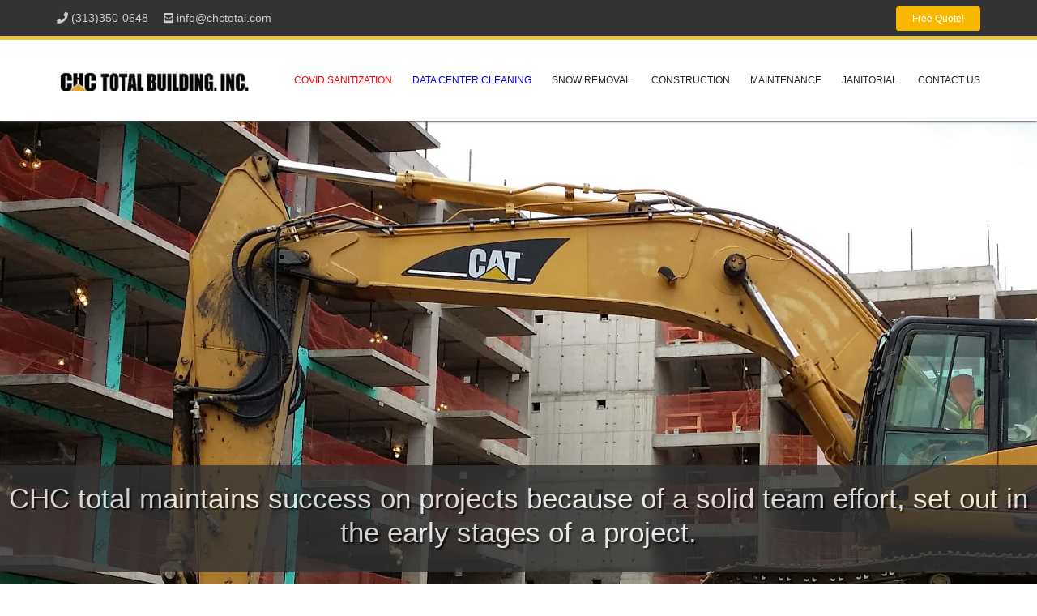

--- FILE ---
content_type: text/html; charset=UTF-8
request_url: https://chctotal.com/commercial-construction/rochester-hills
body_size: 4766
content:
<!doctype html>
<html lang="en">
    <head>
        <!-- Required meta tags -->
        <meta charset="utf-8">
        <meta name="viewport" content="width=device-width, initial-scale=1, shrink-to-fit=no">
        <link rel="icon" href="img/favicon.png" type="image/png">
        <meta name="description" content="Design Build, General Contracting, and Construction Management services for commercial construction projects in Rochester Hills Michigan">
        <meta name="author" content="Drew Reed">
        <link rel="schema.DC" href="https://purl.org/dc/elements/1.1/" />
        <link rel="schema.DCTERMS" href="https://purl.org/dc/terms/" />
        <meta name="DC.Identifier" schema="DCterms:URI" content="http://tutorialsonline.info/Common/DublinCore.html"/>
        <meta name="DC.Format" schema="DCterms:IMT" content="text/html"/> <meta name="DC.Title" xml:lang="EN" content="Commercial Construction in Rochester Hills Michigan"/>
        <meta name="DC.Creator" content="Drew Reed"/>
        <meta name="DC.Subject" xml:lang="EN" content="Commercial Construction in Rochester Hills Michigan"/>
        <meta name="DC.Publisher" content="Drew Reed"/>
        <meta name="DC.Publisher.Address" content="info@chctotal.com"/>
        <meta name="DC.Contributor" content="Drew Reed"/>
        <meta name="DC.Type" content="text/html"/>
        <meta name="DC.Description" xml:lang="EN" content="Design Build, General Contracting, and Construction Management services for commercial construction projects in Rochester Hills Michigan"/>
        <meta name="DC.Identifier" content="http://tutorialsonline.info/Common/DublinCore.html"/>
        <meta name="DC.Relation" content="chctotal.com" scheme="IsPartOf"/>
        <meta name="DC.Coverage" content="Information Technology Services"/>
        <meta name="DC.Rights" content="Copyright 2026 Drew Reed, Ltd.  All rights reserved."/>
        <meta name="DC.Date.X-MetadataLastModified" scheme="ISO8601" content="2026-01-31"/>
        <meta name="DC.Language" scheme="dcterms:RFC1766" content="EN"/>
        <meta name="description" content="Design Build, General Contracting, and Construction Management services for commercial construction projects in Rochester Hills Michigan"/>
        <meta name="robots" content="index,follow"/>
        <meta name="revisit-after" content="14 days"/>
        <meta name="googlebot" content="index,follow"/>
        <meta name="language" content="English"/>
        <meta name="reply-to" content="info@chctotal.com"/>
        <meta name="web_author" content="Drew Reed"/>
        <meta name="copyright" content="Drew Reed"/>
        <meta itemprop="name" content="Commercial Construction in Rochester Hills Michigan"/>
        <meta itemprop="description" content="Design Build, General Contracting, and Construction Management services for commercial construction projects in Rochester Hills Michigan"/>
        <meta property="og:title" content="Commercial Construction in Rochester Hills Michigan"/>
        <meta property="og:type" content="website"/>
        <meta property="og:url" content="https://chctotal.com"/>
        <meta property="og:image" content="https://chctotal.com"/>
        <meta property="og:description" content="Design Build, General Contracting, and Construction Management services for commercial construction projects in Rochester Hills Michigan"/>
        <meta property="og:site_name" content="Drew Reed"/>
        <link rel="icon" href="https://chctotal.com/img/favicon.png" type="image/x-icon"/>
        <link rel="shortcut icon" href="https://chctotal.com/img/favicon.png" type="image/x-icon"/>
        <link rel="canonical" href="https://chctotal.com/commercial-construction/rochester-hills" itemprop="url">
        <meta name="author" content="Drew Reed">
        <title>Commercial Construction in Rochester Hills Michigan</title>
        <!-- Bootstrap CSS -->
        <link rel="stylesheet" href="/css/min/bootstrap.css">
        <link rel="stylesheet" href="/vendors/linericon/min/style.css">
        <link rel="stylesheet" href="/vendors/owl-carousel/owl.carousel.min.css">
        <link rel="stylesheet" href="/vendors/lightbox/min/simpleLightbox.css">
        <link rel="stylesheet" href="/vendors/nice-select/css/min/nice-select.css">
        <link rel="stylesheet" href="/vendors/animate-css/min/animate.css">
        <!-- main css -->
        <link rel="stylesheet" href="/css/min/style.css">
        <link rel="stylesheet" href="/css/min/responsive.css">
    </head>
    <body>

        <!--================Header Menu Area =================-->
        <header class="header_area">
           	<div class="top_menu row m0">
           		<div class="container">
					<div class="float-left">
						<ul class="list header_social">
							<li><a href="tel:3133500648"><i class="fas fa-phone"></i>‭ (313)350-0648</a></li>
							<li><a href="/cdn-cgi/l/email-protection#6e030f07021a0154070008012e0d060d1a011a0f02400d0103"><i class="fas fa-envelope-square"></i> <span class="__cf_email__" data-cfemail="d9b0b7bfb699bab1baadb6adb8b5f7bab6b4">[email&#160;protected]</span></a></li>
						</ul>
					</div>
					<div class="float-right">
						<a class="dn_btn" href="/contact-us">Free Quote!</a>
					</div>
           		</div>
           	</div>
            <div class="main_menu">
            	<nav class="navbar navbar-expand-lg navbar-light">
					<div class="container">
						<!-- Brand and toggle get grouped for better mobile display -->
						<a class="navbar-brand logo_h" href="/"><img src="/uploads/2016/08/cropped-720bf5504c8566ef4e8785f06748c360.jpeg" alt=""></a>
						<button class="navbar-toggler" type="button" data-toggle="collapse" data-target="#navbarSupportedContent" aria-controls="navbarSupportedContent" aria-expanded="false" aria-label="Toggle navigation">
							<span class="icon-bar"></span>
							<span class="icon-bar"></span>
							<span class="icon-bar"></span>
						</button>
						<!-- Collect the nav links, forms, and other content for toggling -->
						<div class="collapse navbar-collapse offset" id="navbarSupportedContent">
							<ul class="nav navbar-nav menu_nav ml-auto">
                                <li class="nav-item"><a class="nav-link" style="color:red;" href="/coronavirus-covid-19-sanitization-sterilization">COVID Sanitization</a></li>
                                <li class="nav-item"><a class="nav-link" style="color:blue;" href="/data-center-cleaning">Data Center Cleaning</a></li>
                                <li class="nav-item"><a class="nav-link" href="/snow-removal-canton-mi-snow-removal-plymouth-mi">Snow Removal</a>
								<li class="nav-item"><a class="nav-link" href="/interior-exterior-commercial-construction">Construction</a></li>
								<li class="nav-item"><a class="nav-link" href="/total-building-maintenance">Maintenance</a>
								<!--<li class="nav-item"><a class="nav-link" href="/demolition">Demolition</a>
								<li class="nav-item"><a class="nav-link" href="/excavating">Excavation</a>-->
								<li class="nav-item"><a class="nav-link" href="/janitorial-cleaning">Janitorial</a>
								<li class="nav-item"><a class="nav-link" href="/contact-us">Contact Us</a></li>
							</ul>
						</div>
					</div>
            	</nav>
            </div>
        </header>
        <style type="text/css">
            .header_area .navbar .nav .nav-item {
                margin-right: 25px;
            }            
        </style>
        <!--================Header Menu Area =================-->
<!--================Home Banner Area =================-->
<section>
    <div id="jumboCarousel" class="carousel" data-ride="carousel">
	  <div class="carousel-inner">
	    <div class="carousel-item active">
		    <div class="carousel-caption">
			    <h2>CHC total maintains success on projects because of a solid team effort, set out in the early stages of a project.</h2>
			  </div>
	      	<img class="d-block w-100" src="/uploads/2017/12/IMG_20141102_124254.jpg" alt="Commercial Construction Equpment from CHC Total">
	    </div>
	</div>
</section>
<!--================End Home Banner Area =================-->
<!--================Services Area =================-->
<section class="services_area p_120">
	<div class="container">
		<section class="services_area">
	<div class="container">
		<div class="row">
			<div class="col-lg-12">
				<h1>Commercial Construction in Rochester Hills Michigan | Commercial Construction Companies in Rochester Hills Michigan</h1>
				<hr/>
			</div>
		</div>
		<div class="row">
			<div class="col-lg-12">
				<p>When you work with a construction company as established and versatile as CHC total you get a better experience, and a better product in . We began as a design-build company, the same as others in our industry. We just did it better; offering a more complete building solution with better communication, and projects that are complete, on-time and on-budget in Rochester Hills Michigan.</p>
				<p>We don’t just rely on one person to deliver an amazing experience. You’ll get a team of experienced Designers and Project Managers. Your needs will get immediate attention and your questions will get answered. Our proven team approach allows us to control costs, have a little fun along the way, and ultimately save you time and money.</p>
				<p>From the beginning, our Design and Project Development staff will work with you to understand your needs and requirements. We’ll ask a lot of questions and offer a variety of ideas and solutions. We’ll be there to help you through all the steps (many you didn’t know existed) and, in the end, provide you with a facility that will serve your needs for years to come.</p>
				<div id="accordion">
					  <div class="card">
					    <div class="card-header" id="headingOne">
					      <h5 class="mb-0">
					        <button class="btn btn-link" data-toggle="collapse" data-target="#collapseOne" aria-expanded="true" aria-controls="collapseOne">
					          1. Planning
					        </button>
					      </h5>
					    </div>
					    <div id="collapseOne" class="collapse show" aria-labelledby="headingOne" data-parent="#accordion">
					      <div class="card-body">
					        <ul>
					        		<li>Establish program/project requirements</li>
									<li>Provide research and budget estimates</li>
									<li>Provide on site analysis and coordinate environmental studies</li>
					        </ul>
					      </div>
					    </div>
					  </div>
					  <div class="card">
					    <div class="card-header" id="headingTwo">
					      <h5 class="mb-0">
					        <button class="btn btn-link collapsed" data-toggle="collapse" data-target="#collapseTwo" aria-expanded="false" aria-controls="collapseTwo">
					          2. Design
					        </button>
					      </h5>
					    </div>
					    <div id="collapseTwo" class="collapse" aria-labelledby="headingTwo" data-parent="#accordion">
					      <div class="card-body">
					        <ul>
					        		<li>Monitor schedule and budgets during design</li>
					        		<li>Provide engineering and life cycle cost analysis</li>
					        		<li>Develop continuous cost estimates</li>
					        		<li>Analyze labor requirements</li>
					        		<li>Review permit requirements and regulatory review</li>
					        		<li>Order long lead-time materials and equipment</li>
					        </ul>
					      </div>
					    </div>
					  </div>
					  <div class="card">
					    <div class="card-header" id="headingFour">
					      <h5 class="mb-0">
					        <button class="btn btn-link collapsed" data-toggle="collapse" data-target="#collapseFour" aria-expanded="false" aria-controls="collapseFour">
					          4. Construction
					        </button>
					      </h5>
					    </div>
					    <div id="collapseFour" class="collapse" aria-labelledby="headingFour" data-parent="#accordion">
					      <div class="card-body">
								<li>Conduct pre-construction meetings</li>
								<li>Establish and maintain quality control</li>
								<li>Coordinate construction activities</li>
								<li>Plan and maintain construction schedules</li>
								<li>Inspect for compliance with contract documents</li>
								<li>Provide regular progress reports</li>
								<li>Maintain document control and project records, journals</li>
					      </div>
					    </div>
					  </div>
					  <div class="card">
					    <div class="card-header" id="headingFive">
					      <h5 class="mb-0">
					        <button class="btn btn-link collapsed" data-toggle="collapse" data-target="#collapseFive" aria-expanded="false" aria-controls="collapseFive">
					          5. Post Construction
					        </button>
					      </h5>
					    </div>
					    <div id="collapseFive" class="collapse" aria-labelledby="headingFive" data-parent="#accordion">
					      <div class="card-body">
								<li>Prepare and expedite punch list</li>
								<li>Assemble record drawings, operation and maintenance Manuals, and warranties</li>
								<li>Prepare documentation for project closeout</li>
								<li>Supervise testing and start-up</li>
								<li>Provide final project report</li>
								<li>Administer and expedite warranty work</li>
					      </div>
					    </div>
					  </div>
					</div>
			</div>
		</div>
	</div>
</section>
	</div>
</section>
        <!--================ start footer Area  =================-->
               <footer class="footer-area p_120">
            <div class="container">
                <div class="row">
                    <div class="col-lg-4">
                        <h6 class="footer_title">About CHC Total INC</h6>
                        <p>C.H.C. Total is a multi-faceted company formed in 1959. For over 66 years, C.H.C. Total, has maintained a reputation of safety and reliability to all our loyal customers in the Metro Detroit area.</p>
                    </div>
                    <div class="col-lg-4">
                        <h6 class="footer_title">Contact Us</h6>
                        Phone: ‭<a href="tel:3133500648">(313) 350-0648</a><br/>
                        Email: <a href="/cdn-cgi/l/email-protection#355c5b535a75565d56415a4154591b565a58"><span class="__cf_email__" data-cfemail="4b22252d240b2823283f243f2a2765282426">[email&#160;protected]</span></a><br/><br/>
                    </div>
                    <div class="col-lg-4">
                        <h6 class="footer_title">Our Statement</h6>
                        <p>C.H.C. Total believes our honest reputation and professional approach, to their business, is what our customers have enjoyed during our long term relationships. We are there, when they need us and ready to help, on a moment's notice.</p>
                    </div>
                </div>
                <div class="row footer-bottom d-flex justify-content-between align-items-center">
                    <p class="col-lg-8 col-md-8 footer-text m-0">
Copyright &copy;<script data-cfasync="false" src="/cdn-cgi/scripts/5c5dd728/cloudflare-static/email-decode.min.js"></script><script>document.write(new Date().getFullYear());</script> All rights reserved | Designed by <a rel="nofollow" href="https://reeddynamic.com" target="_blank">Reed Dynamic - Detroit Web Development</a></p>
                    <div class="col-lg-4 col-md-4 footer-social">
                        <a href="https://www.facebook.com/CHC-Total-366062110099143/"><i class="fab fa-facebook"></i></a>
                        <a href="/privacy-policy"><i class="fas fa-file-alt"></i></a>
                    </div>
                </div>
            </div>
        </footer>
		<!--================ End footer Area  =================-->




        <!-- Optional JavaScript -->
        <!-- jQuery first, then Popper.js, then Bootstrap JS -->
        <script src="/js/min/jquery-3.2.1.min.js"></script>
        <script src="/js/min/popper.js"></script>
        <script src="/js/min/bootstrap.min.js"></script>
        <script src="/js/min/all.min.js"></script>
        <script src="/js/min/stellar.js"></script>
        <script src="/vendors/lightbox/min/simpleLightbox.min.js"></script>
        <script src="/vendors/nice-select/js/jquery.nice-select.min.js"></script>
        <script src="/vendors/isotope/imagesloaded.pkgd.min.js"></script>
        <script src="/vendors/isotope/isotope-min.js"></script>
        <script src="/vendors/owl-carousel/owl.carousel.min.js"></script>
        <script src="/js/min/jquery.ajaxchimp.min.js"></script>
        <script src="/vendors/counter-up/jquery.waypoints.min.js"></script>
        <script src="/vendors/counter-up/min/jquery.counterup.js"></script>
        <script src="/js/min/mail-script.js"></script>
        <script src="/js/min/theme.js"></script>

        <!-- Global site tag (gtag.js) - Google Analytics -->
        <script async src="https://www.googletagmanager.com/gtag/js?id=UA-110341491-1"></script>
        <script>
          window.dataLayer = window.dataLayer || [];
          function gtag(){dataLayer.push(arguments);}
          gtag('js', new Date());

          gtag('config', 'UA-110341491-1');
        </script>

    <script defer src="https://static.cloudflareinsights.com/beacon.min.js/vcd15cbe7772f49c399c6a5babf22c1241717689176015" integrity="sha512-ZpsOmlRQV6y907TI0dKBHq9Md29nnaEIPlkf84rnaERnq6zvWvPUqr2ft8M1aS28oN72PdrCzSjY4U6VaAw1EQ==" data-cf-beacon='{"version":"2024.11.0","token":"708ec071c4a34791a1fb5346d040d14a","r":1,"server_timing":{"name":{"cfCacheStatus":true,"cfEdge":true,"cfExtPri":true,"cfL4":true,"cfOrigin":true,"cfSpeedBrain":true},"location_startswith":null}}' crossorigin="anonymous"></script>
</body>
</html>


--- FILE ---
content_type: text/css
request_url: https://chctotal.com/css/min/style.css
body_size: 8836
content:
.list,.row.m0{margin:0}a,a:focus,a:hover{text-decoration:none}f @import url(https://fonts.googleapis.com/css?family=Oswald:300,400,500,700|Poppins:200,300,400,500,600,700|Roboto:300,400,500,700);.list{list-style:none;padding:0}a{-webkit-transition:all .3s ease-in-out;-o-transition:all .3s ease-in-out;transition:all .3s ease-in-out;color:#fab700}a:focus,a:hover{outline:0}body{line-height:24px;font-size:14px;font-family:Roboto,sans-serif;font-weight:400;color:#777}.main_title h2,h1,h2,h3,h4,h5,h6{font-family:Oswald,sans-serif}h1,h2,h3,h4,h5,h6{font-weight:500}button:focus{outline:0;-webkit-box-shadow:none;box-shadow:none}.p_120{padding-top:120px;padding-bottom:120px}.p_60{padding-top:60px;padding-bottom:60px}.pad_top{padding-top:120px}.mt-25{margin-top:25px}@media (min-width:1200px){.container{max-width:1170px}}@media (min-width:1620px){.box_1620{max-width:1650px;margin:auto}}.main_title{text-align:center;max-width:720px;margin:0 auto 75px}.main_title h2{font-size:36px;color:#222;margin-bottom:12px}.main_title p{font-size:14px;font-family:Roboto,sans-serif;font-weight:400;line-height:24px;color:#777;margin-bottom:0}.header_area{position:absolute;width:100%;top:0;left:0;z-index:99;-webkit-transition:background .4s,all .3s linear;-o-transition:background .4s,all .3s linear;transition:background .4s,all .3s linear}.header_area .navbar{background:0 0;padding:0;border:0;border-radius:0}.header_area .navbar .nav .nav-item{margin-right:45px}.header_area .navbar .nav .nav-item .nav-link{font:500 12px/100px Poppins,sans-serif;text-transform:uppercase;color:#222;padding:0;display:inline-block}.header_area .navbar .nav .nav-item .nav-link:after{display:none}.header_area .navbar .nav .nav-item.active .nav-link,.header_area .navbar .nav .nav-item:hover .nav-link{color:#fab700}.header_area .navbar .nav .nav-item.submenu{position:relative}.header_area .navbar .nav .nav-item.submenu ul{border:none;padding:0;border-radius:0;-webkit-box-shadow:none;box-shadow:none;margin:0;background:#fff}@media (min-width:992px){.header_area .navbar .nav .nav-item.submenu ul{position:absolute;top:120%;left:0;min-width:200px;text-align:left;opacity:0;-webkit-transition:all .3s ease-in;-o-transition:all .3s ease-in;transition:all .3s ease-in;visibility:hidden;display:block;border:none;padding:0;border-radius:0}}.blog_right_sidebar .author_widget,.blog_right_sidebar .newsletter_widget,.categories_post,.causes_item .causes_bottom a,.causes_slider .owl-dots,.tags .tag_btn{text-align:center}.header_area .navbar .nav .nav-item.submenu ul:before{content:"";width:0;height:0;border-style:solid;border-width:10px 10px 0;border-color:#eee transparent transparent;position:absolute;right:24px;top:45px;z-index:3;opacity:0;-webkit-transition:all .4s linear;-o-transition:all .4s linear;transition:all .4s linear}.header_area .navbar .nav .nav-item.submenu ul .nav-item{display:block;float:none;margin-right:0;border-bottom:1px solid #ededed;margin-left:0;-webkit-transition:all .4s linear;-o-transition:all .4s linear;transition:all .4s linear}.header_area .navbar .nav .nav-item.submenu ul .nav-item .nav-link{line-height:45px;color:#222;padding:0 30px;-webkit-transition:all 150ms linear;-o-transition:all 150ms linear;transition:all 150ms linear;display:block;margin-right:0}.header_area .navbar .nav .nav-item.submenu ul .nav-item:last-child{border-bottom:none}.header_area .navbar .nav .nav-item.submenu ul .nav-item:hover .nav-link{background:#fab700;color:#fff}@media (min-width:992px){.header_area .navbar .nav .nav-item.submenu:hover ul{visibility:visible;opacity:1;top:100%}}.header_area .navbar .nav .nav-item.submenu:hover ul .nav-item{margin-top:0}.header_area .navbar .nav .nav-item:last-child{margin-right:0}.header_area .navbar .search{font-size:12px;line-height:60px;display:inline-block;color:#222;margin-left:80px}.header_area .navbar .search i{font-weight:600}.header_area+div,.header_area+row,.header_area+section{margin-top:0!important}.header_area.navbar_fixed .main_menu{position:fixed;width:100%;top:-70px;left:0;right:0;background:#fff;-webkit-transform:translateY(70px);-ms-transform:translateY(70px);transform:translateY(70px);-o-transition:transform .5s ease,background .5s ease;transition:transform .5s ease,background .5s ease;transition:transform .5s ease,background .5s ease,-webkit-transform .5s ease;-webkit-transition:transform .5s ease,background .5s ease;-webkit-box-shadow:0 3px 16px 0 rgba(0,0,0,.1);box-shadow:0 3px 16px 0 rgba(0,0,0,.1)}.top_menu .ac_btn,.top_menu .header_social li a{-webkit-transition:all .3s linear 0s;-o-transition:all .3s linear 0s;display:inline-block}.header_area.navbar_fixed .main_menu .navbar .nav .nav-item .nav-link{line-height:70px}.top_menu{background-color:#333;color:#FFF}.top_menu .header_social li{display:inline-block;margin-right:15px}.top_menu .header_social li a{color:#ccc;line-height:45px;transition:all .3s linear 0s}.top_menu .ac_btn,.top_menu .dn_btn,.top_menu .lan_pack{line-height:28px;font-size:12px;font-family:Roboto,sans-serif;font-weight:500;margin-top:8px}.top_menu .header_social li:last-child{margin-right:0}.top_menu .header_social li:hover a{color:#fab700}.top_menu .ac_btn{border:1px solid #eee;background:#f9f9ff;padding:0 19px;color:#777;transition:all .3s linear 0s;margin-right:1px}.top_menu .ac_btn:hover{background:#fab700;color:#fff;border-color:#fab700}.top_menu .dn_btn{border:1px solid #fab700;display:inline-block;background:#fab700;padding:0 19px;color:#fff;-webkit-transition:all .3s linear 0s;-o-transition:all .3s linear 0s;transition:all .3s linear 0s;border-radius:3px}.top_menu .dn_btn:hover{background:0 0;color:#222;border-color:#fab700}.top_menu .lan_pack{height:30px;border:1px solid #eee;border-radius:3px;padding-left:19px;padding-right:36px;color:#777;background:#f9f9ff;margin-right:5px}.top_menu .lan_pack .current{color:#777}.top_menu .lan_pack:after{content:"\f0d7";border:none!important;font:normal normal normal 12px/1 FontAwesome;-webkit-transform:rotate(0);-ms-transform:rotate(0);transform:rotate(0);height:auto;margin-top:-6px;right:20px}.home_banner_area{position:relative;z-index:1;min-height:700px}.home_banner_area .banner_inner{position:relative;overflow:hidden;width:100%;min-height:700px}.home_banner_area .banner_inner .overlay{background:url(../../uploads/Snow_Removal/wide_banner.jpg) center center no-repeat;transform:translate3d(0,-22.88%,0)!important;transform:scale(2)!important;position:absolute;left:0;right:0;top:0;height:121%;bottom:0;z-index:-1}.blog_banner,.blog_banner .banner_inner{position:relative;min-height:780px;z-index:1;overflow:hidden}.home_banner_area .banner_inner .banner_content{color:#fff}.home_banner_area .banner_inner .banner_content h5{text-transform:uppercase;font-family:Poppins,sans-serif;font-size:14px;font-weight:400;margin-bottom:15px}.home_banner_area .banner_inner .banner_content h3{font-size:60px;font-family:Oswald,sans-serif;font-weight:400;margin-bottom:20px}.home_banner_area .banner_inner .banner_content h3 span{background:#fab700;border-radius:4px;line-height:60px;color:#222;display:inline-block;padding:2px 4px 5px}.home_banner_area .banner_inner .banner_content p{font-size:14px;line-height:24px;font-family:Roboto,sans-serif;font-weight:400;max-width:500px;margin:auto}.home_banner_area .banner_inner .banner_content .black_btn{margin-top:40px}.blog_banner{margin-bottom:0}.blog_banner .banner_inner{background:#04091e;width:100%}.blog_banner .banner_inner .overlay{background:url(../img/banner/banner-2.jpg) center center no-repeat;opacity:.5;height:125%;position:absolute;left:0;top:0;width:100%;z-index:-1}.banner_area,.banner_area .banner_inner{position:relative;min-height:300px;z-index:1}.blog_banner .banner_inner .blog_b_text{max-width:700px;margin:40px auto auto;color:#fff}.blog_banner .banner_inner .blog_b_text h2{font-size:60px;font-weight:500;font-family:Oswald,sans-serif;line-height:66px;margin-bottom:15px}.blog_banner .banner_inner .blog_b_text p{font-size:16px;margin-bottom:35px}.blog_banner .banner_inner .blog_b_text .white_bg_btn{line-height:42px;padding:0 45px}.banner_box{max-width:1620px;margin:auto}.blog_post img,.categories_post img{max-width:100%}.banner_area .banner_inner{overflow:hidden;width:100%;background:#000}.banner_area .banner_inner .overlay{background:url(../img/banner/banner.jpg) center center no-repeat;position:absolute;left:0;right:0;top:0;height:125%;bottom:0;z-index:-1;opacity:1}.banner_area .banner_inner .banner_content h2{color:#fff;font-size:48px;font-family:Roboto,sans-serif;margin-bottom:0;font-weight:500}.banner_area .banner_inner .banner_content .page_link a{font-size:14px;color:#fff;font-family:Roboto,sans-serif;margin-right:32px;position:relative;text-transform:uppercase}.banner_area .banner_inner .banner_content .page_link a:before{content:"\f0da";font:normal normal normal 14px/1 FontAwesome;position:absolute;right:-25px;top:50%;-webkit-transform:translateY(-50%);-ms-transform:translateY(-50%);transform:translateY(-50%)}.banner_area .banner_inner .banner_content .page_link a:last-child{margin-right:0}.banner_area .banner_inner .banner_content .page_link a:last-child:before{display:none}.banner_area .banner_inner .banner_content .page_link a:hover{color:#fab700}.causes_slider .owl-dots{margin-top:80px}.causes_slider .owl-dots .owl-dot{height:14px;width:14px;background:#eee;display:inline-block;margin-right:7px}.causes_slider .owl-dots .owl-dot:last-child{margin-right:0}.causes_slider .owl-dots .owl-dot.active{background:#fab700}.causes_item{background:#fff}.causes_item .causes_img{position:relative}.causes_item .causes_img .c_parcent{position:absolute;bottom:0;width:100%;left:0;height:3px;background:rgba(255,255,255,.5)}.causes_item .causes_img .c_parcent span{width:70%;height:3px;background:#fab700;position:absolute;left:0;bottom:0}.causes_item .causes_img .c_parcent span:before{content:"75%";position:absolute;right:-10px;bottom:0;background:#fab700;color:#fff;padding:0 5px}.causes_item .causes_text{padding:30px 35px 40px 30px}.causes_item .causes_text h4{color:#222;font-family:Roboto,sans-serif;font-size:18px;font-weight:600;margin-bottom:15px;cursor:pointer}.causes_item .causes_text h4:hover{color:#fab700}.causes_item .causes_text p{font-size:14px;line-height:24px;color:#777;font-weight:300;margin-bottom:0}.causes_item .causes_bottom a{width:50%;border:1px solid #fab700;float:left;line-height:50px;background:#fab700;color:#fff;font-family:Roboto,sans-serif;font-size:14px;font-weight:500}.causes_item .causes_bottom a+a{border-color:#eee;background:#fff;font-size:14px;color:#222}.latest_blog_area{background:#f9f9ff}.single-recent-blog-post{margin-bottom:30px}.single-recent-blog-post .thumb{overflow:hidden}.single-recent-blog-post .thumb img{-webkit-transition:all .7s linear;-o-transition:all .7s linear;transition:all .7s linear}.single-recent-blog-post .details{padding-top:30px}.single-recent-blog-post .details .sec_h4{line-height:24px;padding:10px 0 13px;-webkit-transition:all .3s linear;-o-transition:all .3s linear;transition:all .3s linear}.single-recent-blog-post .details .sec_h4:hover{color:#777}.single-recent-blog-post .date{font-size:14px;line-height:24px;font-weight:400}.single-recent-blog-post:hover img{-webkit-transform:scale(1.23) rotate(10deg);-ms-transform:scale(1.23) rotate(10deg);transform:scale(1.23) rotate(10deg)}.tags .tag_btn{font-size:12px;font-weight:500;line-height:20px;border:1px solid #eee;display:inline-block;padding:1px 18px;color:#222}.tags .tag_btn:before{background:#fab700}.tags .tag_btn+.tag_btn{margin-left:2px}.blog_categorie_area{padding-top:80px;padding-bottom:80px}.categories_post{position:relative;cursor:pointer}.categories_post .categories_details{position:absolute;top:20px;left:20px;right:20px;bottom:20px;background:rgba(34,34,34,.8);color:#fff;-webkit-transition:all .3s linear;-o-transition:all .3s linear;transition:all .3s linear;display:-webkit-box;display:-ms-flexbox;display:flex;-webkit-box-align:center;-ms-flex-align:center;align-items:center;-webkit-box-pack:center;-ms-flex-pack:center;justify-content:center}.categories_post .categories_details h5{margin-bottom:0;font-size:18px;line-height:26px;text-transform:uppercase;color:#fff;position:relative}.categories_post .categories_details p{font-weight:300;font-size:14px;line-height:26px;margin-bottom:0}.categories_post .categories_details .border_line{margin:10px 0;background:#fff;width:100%;height:1px}.categories_post:hover .categories_details{background:rgba(250,183,0,.85)}.blog_item{margin-bottom:40px}.blog_info{padding-top:30px}.blog_info .post_tag{padding-bottom:20px}.blog_info .post_tag a{font:300 14px/21px Roboto,sans-serif;color:#222}.blog_info .post_tag a:hover{color:#777}.blog_info .post_tag a.active{color:#fab700}.blog_info .blog_meta li a{font:300 14px/20px Roboto,sans-serif;color:#777;vertical-align:middle;padding-bottom:12px;display:inline-block}.blog_info .blog_meta li a i{color:#222;font-size:16px;font-weight:600;padding-left:15px;line-height:20px;vertical-align:middle}.blog_info .blog_meta li a:hover{color:#fab700}.blog_details{padding-top:20px}.blog_details h2{font-size:24px;line-height:36px;color:#222;font-weight:600;-webkit-transition:all .3s linear;-o-transition:all .3s linear;transition:all .3s linear}.blog_details h2:hover{color:#fab700}.blog_details p{margin-bottom:26px}.view_btn{font-size:14px;line-height:36px;display:inline-block;color:#222;font-weight:500;padding:0 30px;background:#fff}.blog_right_sidebar{border:1px solid #eee;background:#fafaff;padding:30px}.blog_right_sidebar .widget_title{font-size:18px;line-height:25px;background:#fab700;text-align:center;color:#fff;padding:8px 0;margin-bottom:30px}.blog_right_sidebar .search_widget .input-group .form-control{font-size:14px;line-height:29px;border:0;width:100%;font-weight:300;color:#fff;padding-left:20px;border-radius:45px;z-index:0;background:#fab700}.blog_right_sidebar .search_widget .input-group .form-control.placeholder{color:#fff}.blog_right_sidebar .search_widget .input-group .form-control:-moz-placeholder{color:#fff}.blog_right_sidebar .search_widget .input-group .form-control::-moz-placeholder{color:#fff}.blog_right_sidebar .search_widget .input-group .form-control::-webkit-input-placeholder{color:#fff}.blog_right_sidebar .search_widget .input-group .form-control:focus{-webkit-box-shadow:none;box-shadow:none}.blog_right_sidebar .search_widget .input-group .btn-default{position:absolute;right:20px;background:0 0;border:0;-webkit-box-shadow:none;box-shadow:none;font-size:14px;color:#fff;padding:0;top:50%;-webkit-transform:translateY(-50%);-ms-transform:translateY(-50%);transform:translateY(-50%);z-index:1}.blog_right_sidebar .author_widget h4{font-size:18px;line-height:20px;color:#222;margin-bottom:5px;margin-top:30px}.blog_right_sidebar .author_widget p{margin-bottom:0}.blog_right_sidebar .author_widget .social_icon{padding:7px 0 15px}.blog_right_sidebar .author_widget .social_icon a{font-size:14px;color:#222;-webkit-transition:all .2s linear;-o-transition:all .2s linear;transition:all .2s linear}.blog_right_sidebar .author_widget .social_icon a+a{margin-left:20px}.blog_right_sidebar .author_widget .social_icon a:hover{color:#fab700}.blog_right_sidebar .popular_post_widget .post_item .media-body{-webkit-box-pack:center;-ms-flex-pack:center;justify-content:center;-ms-flex-item-align:center;align-self:center;padding-left:20px}.blog_right_sidebar .popular_post_widget .post_item .media-body h3{font-size:14px;line-height:20px;color:#222;margin-bottom:4px;-webkit-transition:all .3s linear;-o-transition:all .3s linear;transition:all .3s linear}.blog_right_sidebar .popular_post_widget .post_item .media-body h3:hover{color:#fab700}.blog_right_sidebar .popular_post_widget .post_item .media-body p{font-size:12px;line-height:21px;margin-bottom:0}.blog_right_sidebar .popular_post_widget .post_item+.post_item{margin-top:20px}.blog_right_sidebar .post_category_widget .cat-list li{border-bottom:2px dotted #eee;-webkit-transition:all .3s ease 0s;-o-transition:all .3s ease 0s;transition:all .3s ease 0s;padding-bottom:12px}.blog_right_sidebar .tag_cloud_widget ul li a,.genric-btn{-webkit-transition:all .3s ease 0s;-o-transition:all .3s ease 0s}.blog_right_sidebar .post_category_widget .cat-list li a{font-size:14px;line-height:20px;color:#777}.blog_right_sidebar .post_category_widget .cat-list li a p{margin-bottom:0}.blog_right_sidebar .post_category_widget .cat-list li+li{padding-top:15px}.blog_right_sidebar .post_category_widget .cat-list li:hover{border-color:#fab700}.blog_right_sidebar .post_category_widget .cat-list li:hover a{color:#fab700}.blog_right_sidebar .newsletter_widget .form-group{margin-bottom:8px}.blog_right_sidebar .newsletter_widget .input-group-prepend{margin-right:-1px}.blog_right_sidebar .newsletter_widget .input-group-text{background:#fff;border-radius:0;vertical-align:top;font-size:12px;line-height:36px;padding:0 0 0 15px;border:1px solid #eee;border-right:0}.blog_right_sidebar .newsletter_widget .form-control{font-size:12px;line-height:24px;color:#ccc;border:1px solid #eee;border-left:0;border-radius:0}.blog_right_sidebar .newsletter_widget .form-control.placeholder{color:#ccc}.blog_right_sidebar .newsletter_widget .form-control:-moz-placeholder{color:#ccc}.blog_right_sidebar .newsletter_widget .form-control::-moz-placeholder{color:#ccc}.blog_right_sidebar .newsletter_widget .form-control::-webkit-input-placeholder{color:#ccc}.blog_right_sidebar .newsletter_widget .form-control:focus{outline:0;-webkit-box-shadow:none;box-shadow:none}.blog_right_sidebar .newsletter_widget .bbtns{background:#fab700;color:#fff;font-size:12px;line-height:38px;display:inline-block;font-weight:500;padding:0 24px;border-radius:0}.blog_right_sidebar .newsletter_widget .text-bottom{font-size:12px}.blog_right_sidebar .tag_cloud_widget ul li{display:inline-block}.blog_right_sidebar .tag_cloud_widget ul li a{display:inline-block;border:1px solid #eee;background:#fff;padding:0 13px;margin-bottom:8px;transition:all .3s ease 0s;color:#222;font-size:12px}.blog_right_sidebar .tag_cloud_widget ul li a:hover{background:#fab700;color:#fff}.blog_right_sidebar .br{width:100%;height:1px;background:#eee;margin:30px 0}.blog-pagination{padding-top:25px;padding-bottom:95px}.blog-pagination .page-link{border-radius:0}.blog-pagination .page-item{border:none}.page-link{background:0 0;font-weight:400}.blog-pagination .page-item.active .page-link{background-color:#fab700;border-color:transparent;color:#fff}.blog-pagination .page-link{position:relative;display:block;padding:.5rem .75rem;margin-left:-1px;line-height:1.25;color:#8a8a8a;border:none}.blog-pagination .page-link .lnr{font-weight:600}.blog-pagination .page-item:first-child .page-link,.blog-pagination .page-item:last-child .page-link{border-radius:0}.blog-pagination .page-link:hover{color:#fff;text-decoration:none;background-color:#fab700;border-color:#eee}.single-post-area .social-links{padding-top:10px}.single-post-area .social-links li{display:inline-block;margin-bottom:10px}.single-post-area .social-links li a{color:#ccc;padding:7px;font-size:14px;-webkit-transition:all .2s linear;-o-transition:all .2s linear;transition:all .2s linear}.single-post-area .social-links li a:hover{color:#222}.single-post-area .blog_details{padding-top:26px}.single-post-area .blog_details p{margin-bottom:10px}.single-post-area .quotes{margin-top:20px;margin-bottom:30px;padding:24px 35px 24px 30px;background-color:#fff;-webkit-box-shadow:-20.84px 21.58px 30px 0 rgba(176,176,176,.1);box-shadow:-20.84px 21.58px 30px 0 rgba(176,176,176,.1);font-size:14px;line-height:24px;color:#777;font-style:italic}.single-post-area .arrow{position:absolute}.single-post-area .arrow .lnr{font-size:20px;font-weight:600}.single-post-area .thumb .overlay-bg{background:rgba(0,0,0,.8)}.single-post-area .navigation-area{border-top:1px solid #eee;padding-top:30px;margin-top:60px}.comment-form,.comments-area{border:1px solid #eee;margin-top:50px}.single-post-area .navigation-area p{margin-bottom:0}.single-post-area .navigation-area h4{font-size:18px;line-height:25px;color:#222}.single-post-area .navigation-area .nav-left{text-align:left}.single-post-area .navigation-area .nav-left .thumb{margin-right:20px;background:#000}.single-post-area .navigation-area .nav-left .thumb img{-webkit-transition:all .3s linear 0s;-o-transition:all .3s linear 0s;transition:all .3s linear 0s}.single-post-area .navigation-area .nav-left .lnr{margin-left:20px;opacity:0;-webkit-transition:all .3s linear 0s;-o-transition:all .3s linear 0s;transition:all .3s linear 0s}.single-post-area .navigation-area .nav-left:hover .lnr{opacity:1}.single-post-area .navigation-area .nav-left:hover .thumb img{opacity:.5}@media (max-width:767px){.single-post-area .navigation-area .nav-left{margin-bottom:30px}}.single-post-area .navigation-area .nav-right{text-align:right}.single-post-area .navigation-area .nav-right .thumb{margin-left:20px;background:#000}.single-post-area .navigation-area .nav-right .thumb img{-webkit-transition:all .3s linear 0s;-o-transition:all .3s linear 0s;transition:all .3s linear 0s}.single-post-area .navigation-area .nav-right .lnr{margin-right:20px;opacity:0;-webkit-transition:all .3s linear 0s;-o-transition:all .3s linear 0s;transition:all .3s linear 0s}.single-post-area .navigation-area .nav-right:hover .lnr{opacity:1}.single-post-area .navigation-area .nav-right:hover .thumb img{opacity:.5}@media (max-width:991px){.single-post-area .sidebar-widgets{padding-bottom:0}}.comments-area{background:#fafaff;padding:50px 30px}@media (max-width:414px){.comments-area{padding:50px 8px}}.comments-area h4{text-align:center;margin-bottom:50px;color:#222;font-size:18px}.comments-area h5{font-size:16px;margin-bottom:0}.comments-area a{color:#222}.comments-area .comment-list{padding-bottom:48px}.comments-area .comment-list:last-child{padding-bottom:0}.comments-area .comment-list.left-padding{padding-left:25px}@media (max-width:413px){.comments-area .comment-list .single-comment h5{font-size:12px}.comments-area .comment-list .single-comment .date{font-size:11px}.comments-area .comment-list .single-comment .comment{font-size:10px}}.comments-area .thumb{margin-right:20px}.comments-area .date{font-size:13px;color:#ccc;margin-bottom:13px}.comments-area .comment{color:#777;margin-bottom:0}.comments-area .btn-reply{background-color:#fff;color:#222;border:1px solid #eee;padding:2px 18px;font-size:12px;display:block;font-weight:600;-webkit-transition:all .3s linear 0s;-o-transition:all .3s linear 0s;transition:all .3s linear 0s}.comments-area .btn-reply:hover{background-color:#fab700;color:#fff}.comment-form{background:#fafaff;text-align:center;padding:47px 30px 43px;margin-bottom:40px}.comment-form h4{text-align:center;margin-bottom:50px;font-size:18px;line-height:22px;color:#222}.comment-form .name{padding-left:0}@media (max-width:767px){.comment-form .name{padding-right:0;margin-bottom:1rem}}.comment-form .email{padding-right:0}@media (max-width:991px){.comment-form .email{padding-left:0}.progress-table-wrap{overflow-x:scroll}}.comment-form .form-control{padding:8px 20px;background:#fff;border-radius:0;width:100%;font-size:14px;color:#777;border:1px solid transparent}.comment-form .form-control:focus{-webkit-box-shadow:none;box-shadow:none;border:1px solid #eee}.comment-form textarea.form-control{height:140px;resize:none}.comment-form ::-webkit-input-placeholder{font-size:13px;color:#777}.comment-form ::-moz-placeholder{font-size:13px;color:#777}.comment-form :-ms-input-placeholder{font-size:13px;color:#777}.comment-form :-moz-placeholder{font-size:13px;color:#777}.reservation_form .form-group .res_select .current,.reservation_form .form-group input,.reservation_form .form-group input.placeholder{font-family:Roboto,sans-serif;font-weight:300;color:#999;font-size:13px}.reservation_form_area .res_form_inner{max-width:555px;margin:auto;-webkit-box-shadow:0 10px 30px 0 rgba(153,153,153,.1);box-shadow:0 10px 30px 0 rgba(153,153,153,.1);padding:75px 50px;position:relative}.reservation_form_area .res_form_inner:after,.reservation_form_area .res_form_inner:before{content:"";position:absolute;height:421px;width:98px;top:50%}.reservation_form_area .res_form_inner:before{background:url(../img/contact-shap-1.png);left:-125px;-webkit-transform:translateY(-50%);-ms-transform:translateY(-50%);transform:translateY(-50%)}.reservation_form_area .res_form_inner:after{background:url(../img/contact-shap-2.png);right:-125px;-webkit-transform:translateY(-50%);-ms-transform:translateY(-50%);transform:translateY(-50%)}.reservation_form .form-group input{height:40px;border-radius:0;border:1px solid #eee;outline:0;-webkit-box-shadow:none;box-shadow:none;padding:0 15px}.reservation_form .form-group input:-moz-placeholder{font-size:13px;font-family:Roboto,sans-serif;font-weight:300;color:#999}.reservation_form .form-group input::-moz-placeholder{font-size:13px;font-family:Roboto,sans-serif;font-weight:300;color:#999}.reservation_form .form-group input::-webkit-input-placeholder{font-size:13px;font-family:Roboto,sans-serif;font-weight:300;color:#999}.reservation_form .form-group .res_select{height:40px;border:1px solid #eee;border-radius:0;width:100%;padding:0 15px;line-height:36px}.reservation_form .form-group .res_select:after{content:"\e874";font-family:Linearicons-Free;color:#ccc;-webkit-transform:rotate(0);-ms-transform:rotate(0);transform:rotate(0);border:none;margin-top:-17px;font-size:13px;right:22px}.reservation_form .form-group:last-child{text-align:center}.mapBox{height:420px;margin-bottom:80px}.contact_info .info_item{position:relative;padding-left:45px}.contact_info .info_item i{position:absolute;left:0;top:0;font-size:20px;line-height:24px;color:#fab700;font-weight:600}.contact_info .info_item h6{font-size:16px;line-height:24px;font-weight:700;margin-bottom:0;color:#222}.contact_info .info_item h6 a{color:#222}.contact_info .info_item p{font-size:14px;line-height:24px;padding:2px 0}.contact_form .form-group .form-control,.main_btn{font-family:Roboto,sans-serif;font-size:13px}.contact_form .form-group{margin-bottom:10px}.contact_form .form-group .form-control{line-height:26px;color:#999;border:1px solid #eee;border-radius:0;padding-left:20px}.contact_form .form-group .form-control:focus{-webkit-box-shadow:none;box-shadow:none;outline:0}.contact_form .form-group .form-control.placeholder{color:#999}.contact_form .form-group .form-control:-moz-placeholder{color:#999}.contact_form .form-group .form-control::-moz-placeholder{color:#999}.contact_form .form-group .form-control::-webkit-input-placeholder{color:#999}.contact_form .form-group textarea{resize:none}.contact_form .form-group textarea.form-control{height:190px}.contact_form .submit_btn{margin-top:20px;cursor:pointer}.modal-message .modal-dialog{position:absolute;top:36%;left:50%;-webkit-transform:translateX(-50%) translateY(-50%)!important;-ms-transform:translateX(-50%) translateY(-50%)!important;transform:translateX(-50%) translateY(-50%)!important;margin:0;max-width:500px;width:100%}.modal-message .modal-dialog .modal-content .modal-header{text-align:center;display:block;border-bottom:none;padding-top:50px;padding-bottom:50px}.modal-message .modal-dialog .modal-content .modal-header .close{position:absolute;right:-15px;top:-15px;padding:0;color:#fff;opacity:1;cursor:pointer}.modal-message .modal-dialog .modal-content .modal-header h2{display:block;text-align:center;color:#fab700;padding-bottom:10px;font-family:Roboto,sans-serif}.e-large,.general,.large,.medium,.small{padding-top:0;padding-bottom:0}.modal-message .modal-dialog .modal-content .modal-header p{display:block}.clients_logo_area .clients_slider .item{text-align:center}.clients_logo_area .clients_slider .item img{width:auto;text-align:center;display:block;margin:auto;line-height:70px;opacity:.5;-webkit-transition:all .3s linear 0s;-o-transition:all .3s linear 0s;transition:all .3s linear 0s}.clients_logo_area .clients_slider .item:hover img{opacity:1}.mb-20{margin-bottom:20px}.mb-30,.sample-text-area .title_color{margin-bottom:30px}.sample-text-area p{line-height:26px}.sample-text-area p b{font-weight:700;color:#fab700}.sample-text-area p i,.sample-text-area p sub,.sample-text-area p sup{color:#fab700;font-style:italic}.sample-text-area p del,.sample-text-area p u{color:#fab700}.elements_button .title_color{margin-bottom:30px;color:#222}.title_color{color:#222}.button-group-area{margin-top:15px}.button-group-area:nth-child(odd){margin-top:40px}.button-group-area:first-child{margin-top:0}.button-group-area .theme_btn,.button-group-area .white_btn{margin-right:10px}.button-group-area .link{text-decoration:underline;color:#222;background:0 0}.button-group-area .link:hover{color:#fff}.button-group-area .disable{background:0 0;color:#007bff;cursor:not-allowed}.button-group-area .disable:before{display:none}.primary{background:#52c5fd}.primary:before{background:#2faae6}.success{background:#4cd3e3}.success:before{background:#2ebccd}.info{background:#38a4ff}.info:before{background:#298cdf}.warning{background:#f4e700}.warning:before{background:#e1d608}.danger{background:#f54940}.danger:before{background:#e13b33}.primary-border{background:0 0;border:1px solid #52c5fd;color:#52c5fd}.primary-border:before{background:#52c5fd}.success-border{background:0 0;border:1px solid #4cd3e3;color:#4cd3e3}.success-border:before{background:#4cd3e3}.info-border{background:0 0;border:1px solid #38a4ff;color:#38a4ff}.info-border:before{background:#38a4ff}.warning-border{background:#fff;border:1px solid #f4e700;color:#f4e700}.warning-border:before{background:#f4e700}.danger-border{background:0 0;border:1px solid #f54940;color:#f54940}.danger-border:before{background:#f54940}.link-border{background:0 0;border:1px solid #fab700;color:#fab700}.link-border:before{background:#fab700}.about-generic-area,.white-bg{background:#fff}.radius{border-radius:3px}.arrow span{padding-left:5px}.e-large{line-height:50px}.large{line-height:45px}.medium{line-height:30px}.small{line-height:25px}.general{line-height:38px}.generic-banner{margin-top:60px;text-align:center}.generic-banner .height{height:600px}@media (max-width:767.98px){.generic-banner .height{height:400px}}.generic-banner .generic-banner-content h2{line-height:1.2em;margin-bottom:20px}.generic-banner .generic-banner-content p{text-align:center;font-size:16px}@media (max-width:991.98px){.generic-banner .generic-banner-content h2 br,.generic-banner .generic-banner-content p br{display:none}}.genric-btn,.main_btn{display:inline-block;text-align:center}.generic-content h1{font-weight:600}.about-generic-area p{margin-bottom:20px}.section-top-border{padding:50px 0;border-top:1px dotted #eee}.switch-wrap{margin-bottom:10px}.switch-wrap p{margin:0}.sample-text-area{padding:100px 0 70px}.sample-text{margin-bottom:0}.text-heading{margin-bottom:30px;font-size:24px}.typo-list{margin-bottom:10px}@media (max-width:767px){.typo-sec{margin-bottom:30px}.element-wrap{margin-top:30px}}b,del,sub,sup,u{color:#f8b600}h1{font-size:36px}h2{font-size:30px}h3{font-size:24px}h4{font-size:18px}h5{font-size:16px}h6{font-size:14px}.typography h1,.typography h2,.typography h3,.typography h4,.typography h5,.typography h6{color:#777}.button-area .border-top-generic{padding:70px 15px;border-top:1px dotted #eee}.button-group-area .genric-btn{margin-right:10px;margin-top:10px}.button-group-area .genric-btn:last-child{margin-right:0}.circle{border-radius:20px}.genric-btn{outline:0;line-height:40px;padding:0 30px;font-size:.8em;text-decoration:none;font-weight:500;cursor:pointer;-moz-transition:all .3s ease 0s;transition:all .3s ease 0s}.genric-btn.link,.genric-btn.link-border{text-decoration:underline}.default-select .nice-select .list .option,.single-gallery-image{-webkit-transition:all .3s ease 0s;-moz-transition:all .3s ease 0s;-o-transition:all .3s ease 0s}.genric-btn:focus{outline:0}.genric-btn.e-large{padding:0 40px;line-height:50px}.genric-btn.large{line-height:45px}.genric-btn.medium{line-height:30px}.genric-btn.small{line-height:25px}.genric-btn.radius{border-radius:3px}.genric-btn.circle{border-radius:20px}.genric-btn.arrow{display:-webkit-inline-box;display:-ms-inline-flexbox;display:inline-flex;-webkit-box-align:center;-ms-flex-align:center;align-items:center}.genric-btn.arrow span{margin-left:10px}.genric-btn.default{color:#222;background:#f9f9ff;border:1px solid transparent}.genric-btn.default-border,.genric-btn.default:hover{border:1px solid #f9f9ff;background:#fff}.genric-btn.default-border:hover{color:#222;background:#f9f9ff;border:1px solid transparent}.genric-btn.primary{color:#fff;background:#f8b600;border:1px solid transparent}.genric-btn.primary-border,.genric-btn.primary:hover{color:#f8b600;border:1px solid #f8b600;background:#fff}.genric-btn.primary-border:hover{color:#fff;background:#f8b600;border:1px solid transparent}.genric-btn.success{color:#fff;background:#4cd3e3;border:1px solid transparent}.genric-btn.success-border,.genric-btn.success:hover{color:#4cd3e3;border:1px solid #4cd3e3;background:#fff}.genric-btn.success-border:hover{color:#fff;background:#4cd3e3;border:1px solid transparent}.genric-btn.info{color:#fff;background:#38a4ff;border:1px solid transparent}.genric-btn.info-border,.genric-btn.info:hover{color:#38a4ff;border:1px solid #38a4ff;background:#fff}.genric-btn.info-border:hover{color:#fff;background:#38a4ff;border:1px solid transparent}.genric-btn.warning{color:#fff;background:#f4e700;border:1px solid transparent}.genric-btn.warning-border,.genric-btn.warning:hover{color:#f4e700;border:1px solid #f4e700;background:#fff}.genric-btn.warning-border:hover{color:#fff;background:#f4e700;border:1px solid transparent}.genric-btn.danger{color:#fff;background:#f44a40;border:1px solid transparent}.genric-btn.danger-border,.genric-btn.danger:hover{color:#f44a40;border:1px solid #f44a40;background:#fff}.genric-btn.danger-border:hover{color:#fff;background:#f44a40;border:1px solid transparent}.genric-btn.link{color:#222;background:#f9f9ff;border:1px solid transparent}.genric-btn.link-border,.genric-btn.link:hover{border:1px solid #f9f9ff;background:#fff;color:#222}.genric-btn.link-border:hover{color:#222;background:#f9f9ff;border:1px solid transparent}.genric-btn.disable{color:#222,.3;background:#f9f9ff;border:1px solid transparent;cursor:not-allowed}.generic-blockquote{padding:30px 50px 30px 30px;background:#fff;border-left:2px solid #f8b600}.progress-table{background:#fff;padding:15px 0 30px;min-width:800px}.progress-table .serial{width:11.83%;padding-left:30px}.progress-table .country{width:28.07%}.progress-table .visit{width:19.74%}.progress-table .percentage{width:40.36%;padding-right:50px}.progress-table .table-head{display:-webkit-box;display:-ms-flexbox;display:flex}.progress-table .table-head .country,.progress-table .table-head .percentage,.progress-table .table-head .serial,.progress-table .table-head .visit{color:#222;line-height:40px;text-transform:uppercase;font-weight:500}.progress-table .table-row{padding:15px 0;border-top:1px solid #edf3fd;display:-webkit-box;display:-ms-flexbox;display:flex}.progress-table .table-row .country,.progress-table .table-row .percentage,.progress-table .table-row .serial,.progress-table .table-row .visit{display:-webkit-box;display:-ms-flexbox;display:flex;-webkit-box-align:center;-ms-flex-align:center;align-items:center}.progress-table .table-row .country img{margin-right:15px}.progress-table .table-row .percentage .progress{width:80%;border-radius:0;background:0 0}.progress-table .table-row .percentage .progress .progress-bar{height:5px;line-height:5px}.ordered-list li,.ordered-list-alpha li,.ordered-list-roman li,.unordered-list li{line-height:1.82em!important}.progress-table .table-row .percentage .progress .progress-bar.color-1{background-color:#6382e6}.progress-table .table-row .percentage .progress .progress-bar.color-2{background-color:#e66686}.progress-table .table-row .percentage .progress .progress-bar.color-3{background-color:#f09359}.progress-table .table-row .percentage .progress .progress-bar.color-4,.progress-table .table-row .percentage .progress .progress-bar.color-5{background-color:#73fbaf}.progress-table .table-row .percentage .progress .progress-bar.color-6{background-color:#6382e6}.progress-table .table-row .percentage .progress .progress-bar.color-7{background-color:#a367e7}.progress-table .table-row .percentage .progress .progress-bar.color-8{background-color:#e66686}.single-gallery-image{margin-top:30px;background-repeat:no-repeat!important;background-position:center center!important;background-size:cover!important;height:200px;transition:all .3s ease 0s}.default-switch input+label,.primary-switch input+label:before{cursor:pointer;-webkit-transition:all .2s;-moz-transition:all .2s;-o-transition:all .2s}.single-gallery-image:hover{opacity:.8}.confirm-checkbox input,.confirm-radio input,.confirm-switch input,.disabled-checkbox input,.disabled-radio input,.primary-checkbox input,.primary-radio input,.primary-switch input{opacity:0}.list-style{width:14px;height:14px}.unordered-list li{position:relative;padding-left:30px}.unordered-list li:before{content:"";position:absolute;width:14px;height:14px;border:3px solid #f8b600;background:#fff;top:4px;left:0;border-radius:50%}.ordered-list{margin-left:30px}.ordered-list li{list-style-type:decimal-leading-zero;color:#f8b600;font-weight:500}.ordered-list li span{font-weight:300;color:#777}.ordered-list-alpha li{margin-left:30px;list-style-type:lower-alpha;color:#f8b600;font-weight:500}.ordered-list-alpha li span{font-weight:300;color:#777}.ordered-list-roman li{margin-left:30px;list-style-type:lower-roman;color:#f8b600;font-weight:500}.ordered-list-roman li span{font-weight:300;color:#777}.single-input{display:block;width:100%;line-height:40px;border:none;outline:0;background:#f9f9ff;padding:0 20px}.single-input:focus{outline:0}.input-group-icon{position:relative}.input-group-icon .icon{position:absolute;left:20px;top:0;line-height:40px;z-index:3}.input-group-icon .icon i{color:#797979}.input-group-icon .single-input{padding-left:45px}.single-input-accent,.single-input-primary,.single-input-secondary,.single-textarea{display:block;width:100%;line-height:40px;background:#f9f9ff;padding:0 20px;outline:0}.single-textarea{border:none;height:100px;resize:none}.single-textarea:focus{outline:0}.single-input-primary{border:1px solid transparent}.single-input-primary:focus{outline:0;border:1px solid #f8b600}.single-input-accent{border:1px solid transparent}.single-input-accent:focus{outline:0;border:1px solid #eb6b55}.single-input-secondary{border:1px solid transparent}.ordered-list,.unordered-list{list-style:none;padding:0}.single-input-secondary:focus{outline:0;border:1px solid #f09359}.default-switch{width:35px;height:17px;border-radius:8.5px;background:#fff;position:relative;cursor:pointer}.default-switch input{position:absolute;left:0;top:0;right:0;bottom:0;width:100%;height:100%;opacity:0;cursor:pointer}.default-switch input+label{position:absolute;top:1px;left:1px;width:15px;height:15px;border-radius:50%;background:#f8b600;transition:all .2s;-webkit-box-shadow:0 4px 5px 0 rgba(0,0,0,.2);box-shadow:0 4px 5px 0 rgba(0,0,0,.2)}.default-switch input:checked+label{left:19px}.single-element-widget{margin-bottom:30px}.primary-switch{width:35px;height:17px;border-radius:8.5px;background:#fff;position:relative;cursor:pointer}.primary-switch input,.primary-switch input+label,.primary-switch input+label:before{left:0;top:0;right:0;bottom:0;width:100%;height:100%}.primary-switch input,.primary-switch input+label{position:absolute}.primary-switch input+label:before{content:"";position:absolute;background:0 0;border-radius:8.5px;transition:all .2s}.confirm-switch input+label:before,.primary-switch input+label:after{-webkit-transition:all .2s;-moz-transition:all .2s;-o-transition:all .2s;cursor:pointer;content:""}.primary-switch input+label:after{position:absolute;top:1px;left:1px;width:15px;height:15px;border-radius:50%;background:#fff;transition:all .2s;-webkit-box-shadow:0 4px 5px 0 rgba(0,0,0,.2);box-shadow:0 4px 5px 0 rgba(0,0,0,.2)}.primary-switch input:checked+label:after{left:19px}.primary-switch input:checked+label:before{background:#f8b600}.confirm-switch{width:35px;height:17px;border-radius:8.5px;background:#fff;position:relative;cursor:pointer}.confirm-switch input,.confirm-switch input+label,.confirm-switch input+label:before{left:0;top:0;right:0;bottom:0;width:100%;height:100%}.confirm-switch input,.confirm-switch input+label{position:absolute}.confirm-switch input+label:before{position:absolute;background:0 0;border-radius:8.5px;transition:all .2s}.confirm-switch input+label:after{content:"";position:absolute;top:1px;left:1px;width:15px;height:15px;border-radius:50%;background:#fff;-webkit-transition:all .2s;-moz-transition:all .2s;-o-transition:all .2s;transition:all .2s;-webkit-box-shadow:0 4px 5px 0 rgba(0,0,0,.2);box-shadow:0 4px 5px 0 rgba(0,0,0,.2);cursor:pointer}.confirm-switch input:checked+label:after{left:19px}.confirm-switch input:checked+label:before{background:#4cd3e3}.primary-checkbox{width:16px;height:16px;border-radius:3px;background:#fff;position:relative;cursor:pointer}.primary-checkbox input,.primary-checkbox input+label{position:absolute;left:0;top:0;right:0;bottom:0;width:100%;height:100%}.primary-checkbox input+label{border-radius:3px;cursor:pointer;border:1px solid #f1f1f1}.single-defination h4{color:#222}.primary-checkbox input:checked+label{background:url(../img/elements/primary-check.png) center center/cover no-repeat;border:none}.confirm-checkbox{width:16px;height:16px;border-radius:3px;background:#fff;position:relative;cursor:pointer}.confirm-checkbox input,.confirm-checkbox input+label{position:absolute;left:0;top:0;right:0;bottom:0;width:100%;height:100%}.confirm-checkbox input+label{border-radius:3px;cursor:pointer;border:1px solid #f1f1f1}.confirm-checkbox input:checked+label{background:url(../img/elements/success-check.png) center center/cover no-repeat;border:none}.disabled-checkbox{width:16px;height:16px;border-radius:3px;background:#fff;position:relative;cursor:pointer}.disabled-checkbox input,.disabled-checkbox input+label{position:absolute;left:0;top:0;right:0;bottom:0;width:100%;height:100%}.disabled-checkbox input+label{border-radius:3px;cursor:pointer;border:1px solid #f1f1f1}.disabled-checkbox input:disabled{cursor:not-allowed;z-index:3}.disabled-checkbox input:checked+label{background:url(../img/elements/disabled-check.png) center center/cover no-repeat;border:none}.primary-radio{width:16px;height:16px;border-radius:8px;background:#fff;position:relative;cursor:pointer}.primary-radio input,.primary-radio input+label{position:absolute;left:0;top:0;right:0;bottom:0;width:100%;height:100%}.primary-radio input+label{border-radius:8px;cursor:pointer;border:1px solid #f1f1f1}.primary-radio input:checked+label{background:url(../img/elements/primary-radio.png) center center/cover no-repeat;border:none}.confirm-radio{width:16px;height:16px;border-radius:8px;background:#fff;position:relative;cursor:pointer}.confirm-radio input,.confirm-radio input+label{position:absolute;left:0;top:0;right:0;bottom:0;width:100%;height:100%}.confirm-radio input+label{border-radius:8px;cursor:pointer;border:1px solid #f1f1f1}.confirm-radio input:checked+label{background:url(../img/elements/success-radio.png) center center/cover no-repeat;border:none}.disabled-radio{width:16px;height:16px;border-radius:8px;background:#fff;position:relative;cursor:pointer}.disabled-radio input,.disabled-radio input+label{position:absolute;left:0;top:0;right:0;bottom:0;height:100%;width:100%}.disabled-radio input+label{border-radius:8px;cursor:pointer;border:1px solid #f1f1f1}.default-select .nice-select::after,.form-select .nice-select::after{right:20px}.disabled-radio input:disabled{cursor:not-allowed;z-index:3}.unordered-list{margin:0}.default-select .current,.form-select .current{margin-right:50px;font-weight:300}.disabled-radio input:checked+label{background:url(../img/elements/disabled-radio.png) center center/cover no-repeat;border:none}.default-select{height:40px}.default-select .nice-select{border:none;border-radius:0;height:40px;background:#fff;padding-left:20px;padding-right:40px}.default-select .nice-select .list{margin-top:0;border:none;border-radius:0;-webkit-box-shadow:none;box-shadow:none;width:100%;padding:10px 0}.default-select .nice-select .list .option{font-weight:300;transition:all .3s ease 0s;line-height:28px;min-height:28px;font-size:12px;padding-left:20px}.default-select .nice-select .list .option.selected,.default-select .nice-select .list .option:hover{color:#f8b600;background:0 0}@media (max-width:991px){.left-align-p p{margin-top:20px}}.form-select{height:40px;width:100%}.form-select .nice-select{border:none;border-radius:0;height:40px;background:#f9f9ff!important;padding-left:45px;padding-right:40px;width:100%}.form-select .nice-select .list{margin-top:0;border:none;border-radius:0;-webkit-box-shadow:none;box-shadow:none;width:100%;padding:10px 0}.mt-10{margin-top:10px}.form-select .nice-select .list .option{font-weight:300;-webkit-transition:all .3s ease 0s;-moz-transition:all .3s ease 0s;-o-transition:all .3s ease 0s;transition:all .3s ease 0s;line-height:28px;min-height:28px;font-size:12px;padding-left:45px}.main_btn,.main_btn2{outline:0!important;-webkit-box-shadow:none!important;cursor:pointer;-webkit-transition:all .3s linear 0s;-o-transition:all .3s linear 0s}.form-select .nice-select .list .option.selected,.form-select .nice-select .list .option:hover{color:#f8b600;background:0 0}.main_btn{background:#fab700;padding:0 50px;color:#fff;font-weight:500;line-height:48px;border-radius:0;box-shadow:none!important;border:1px solid #fab700;transition:all .3s linear 0s}.main_btn2,.submit_btn{display:inline-block;font-family:Roboto,sans-serif;font-size:13px;font-weight:500;border-radius:0;text-align:center}.main_btn:hover{background:0 0;color:#fab700}.main_btn2{background:#fab700;padding:0 32px;color:#fff;line-height:38px;box-shadow:none!important;border:1px solid #fab700;transition:all .3s linear 0s}.submit_btn,.white_bg_btn{outline:0!important;-webkit-transition:all .3s linear 0s;cursor:pointer}.main_btn2:hover{background:0 0;color:#fab700}.submit_btn{width:auto;background:#fab700;padding:0 50px;color:#fff;line-height:50px;-webkit-box-shadow:none!important;box-shadow:none!important;border:1px solid #fab700;-o-transition:all .3s linear 0s;transition:all .3s linear 0s}.black_btn,.white_bg_btn{font-size:13px;font-family:Roboto,sans-serif;-o-transition:all .3s linear 0s;display:inline-block;font-weight:500}.submit_btn:hover{background:0 0;color:#fab700}.white_bg_btn{background:#f9f9ff;padding:0 35px;color:#222;line-height:34px;border-radius:0;-webkit-box-shadow:none!important;box-shadow:none!important;text-align:center;border:1px solid #eee;transition:all .3s linear 0s}.white_bg_btn:hover{background:#fab700;color:#fff;border-color:#fab700}.black_btn{padding:0 44px;line-height:50px;background:#222;color:#fab700;border-radius:5px;-webkit-transition:all .3s linear 0s;transition:all .3s linear 0s}.ab_btn,.testimonials_area .owl-next,.testimonials_area .owl-prev{-webkit-transition:all .3s linear 0s;-o-transition:all .3s linear 0s}.black_btn:hover{background:#fab700;color:#222}.ab_btn{background:#222;display:inline-block;color:#fff;line-height:40px;padding:0 28px;font-size:14px;font-family:Poppins,sans-serif;font-weight:500;text-transform:uppercase;transition:all .3s linear 0s;border:none}.ab_btn:hover{background:#fab700;color:#222}.testimonials_area{background:#f9f9ff;position:relative}.testimonials_area .owl-next,.testimonials_area .owl-prev{position:absolute;right:150px;background:#fff;font-size:24px;color:#c1c1c1;padding-left:10px;padding-right:10px;transition:all .3s linear 0s;cursor:pointer;-webkit-box-shadow:-14.14px 14.14px 20px 0 rgba(157,157,157,.2);box-shadow:-14.14px 14.14px 20px 0 rgba(157,157,157,.2)}.testi_item .media,.testi_item .media .media-body h4{-webkit-transition:all .3s linear 0s;-o-transition:all .3s linear 0s}.testimonials_area .owl-next:hover,.testimonials_area .owl-prev:hover{color:#222}.testimonials_area .owl-prev{bottom:50%;padding-top:15px;padding-bottom:10px}.testimonials_area .owl-prev:before{content:"";width:28px;background:#e8e8e8;position:absolute;left:50%;-webkit-transform:translateX(-50%);-ms-transform:translateX(-50%);transform:translateX(-50%);bottom:0;height:1px}.testimonials_area .owl-next{top:50%;padding-top:10px;padding-bottom:15px}.testi_slider{margin-top:-30px;margin-bottom:-30px}.testi_item{padding:30px 0}.testi_item .media{border:1px solid #eee;border-radius:10px;padding:40px;transition:all .3s linear 0s}.testi_item .media .d-flex{padding-right:25px}.testi_item .media .media-body p{margin-bottom:20px}.testi_item .media .media-body h4{color:#222;font-family:Oswald,sans-serif;font-weight:500;font-size:20px;transition:all .3s linear 0s}.testi_item .media .media-body h5{margin-bottom:0;font-size:14px;color:#777;font-weight:400;font-family:Roboto,sans-serif}.testi_item:hover .media{-webkit-box-shadow:0 10px 30px 0 rgba(157,157,157,.2);box-shadow:0 10px 30px 0 rgba(157,157,157,.2);background:#fff;border-color:#fff}.builder_item:before,.team_item .team_img:before{content:"";background:rgba(250,183,0,.85);height:100%;left:0}.testi_item:hover .media .media-body h4{color:#fab700}.services_inner{margin-bottom:-30px}.services_item{text-align:center;padding:45px 55px;border-radius:10px;-webkit-transition:all .3s linear 0s;-o-transition:all .3s linear 0s;transition:all .3s linear 0s;margin-bottom:30px}.builder_item .hover h4,.builder_item:before{-webkit-transition:all .3s ease;-o-transition:all .3s ease;opacity:0}.services_item img{margin-bottom:23px}.services_item h4{font-size:20px;font-family:Oswald,sans-serif;color:#222;margin-bottom:18px}.services_item p{font-size:14px;font-family:#777;line-height:24px}.services_item:hover{-webkit-box-shadow:0 10px 30px 0 rgba(0,0,0,.1);box-shadow:0 10px 30px 0 rgba(0,0,0,.1)}.builder_area{overflow:hidden;display:block}.builder_inner .builder_item{-webkit-box-flex:0;-ms-flex:0 0 33.33%;flex:0 0 33.33%;max-width:33.33%}.builder_item{position:relative;overflow:hidden}.builder_item img{width:100%}.builder_item:before{position:absolute;top:0;width:100%;transition:all .3s ease;-webkit-transform:scale(.95);-ms-transform:scale(.95);transform:scale(.95)}.builder_item .hover,.team_item .team_img .hover{-webkit-transition:all .3s linear 0s;-o-transition:all .3s linear 0s;text-align:center;width:100%}.builder_item .hover{position:absolute;top:50%;-webkit-transform:translateY(-50%);-ms-transform:translateY(-50%);transform:translateY(-50%);opacity:0;transition:all .3s linear 0s}.team_item,.team_item .team_img{position:relative}.builder_item .hover h4{color:#222;font-size:20px;margin-bottom:0;transition:all .3s ease}.builder_item .hover p{max-width:470px;margin:auto;font-size:14px;line-height:24px;font-family:Roboto,sans-serif;color:#222}.builder_item:hover:before{-webkit-transform:scale(1);-ms-transform:scale(1);transform:scale(1);opacity:1}.builder_item:hover .hover{opacity:1}.builder_item:hover .hover h4{margin-bottom:18px;opacity:1}.team_item{text-align:center}.team_item .team_img:before{position:absolute;top:0;width:100%;opacity:0;-webkit-transition:all .3s ease;-o-transition:all .3s ease;transition:all .3s ease}.team_item .team_img .hover{position:absolute;left:0;top:50%;-webkit-transform:translateY(-50%);-ms-transform:translateY(-50%);transform:translateY(-50%);opacity:0;transition:all .3s linear 0s}.feature_item,.feature_item h4{-webkit-transition:all .3s linear 0s;-o-transition:all .3s linear 0s}.team_item .team_img .hover a{font-size:14px;color:#222;margin-right:20px;opacity:.3}.team_item .team_img .hover a:hover,.team_item:hover .team_img .hover,.team_item:hover .team_img:before{opacity:1}.team_item .team_img .hover a:last-child{margin-right:0}.team_item .team_name{text-align:center;margin-top:30px}.team_item .team_name h4{margin-bottom:5px;color:#222;font-family:Oswald,sans-serif;font-weight:500;font-size:18px}.team_item .team_name p{font-size:14px;font-family:Roboto,sans-serif;color:#777;margin-bottom:0}.counter_area{background:#fab700;padding:115px 0}.counter_inner .counter_item{-webkit-box-flex:0;-ms-flex:0 0 20%;flex:0 0 20%;max-width:20%}.counter_item h4{font-size:48px;font-family:Oswald,sans-serif;font-weight:500;color:#222}.counter_item p{margin-bottom:0;color:#222;font-family:Roboto,sans-serif;font-size:14px}.about_inner .ab_left_text h4,.feature_item h4{font-family:Oswald,sans-serif}.feature_inner{margin-bottom:-30px}.feature_item{background:#fff;border-radius:10px;padding:40px 60px 40px 40px;margin-bottom:30px;transition:all .3s linear 0s;border:1px solid #eee}.feature_item h4{font-size:18px;font-weight:500;color:#222;margin-bottom:20px;transition:all .3s linear 0s}.feature_item h4 i{font-size:24px;padding-right:15px;position:relative;top:4px}.feature_item p{margin-bottom:0}.feature_item:hover{-webkit-box-shadow:0 10px 30px 0 rgba(157,157,157,.2);box-shadow:0 10px 30px 0 rgba(157,157,157,.2);border-color:#fff}.feature_item:hover h4{color:#fab700}.about_inner .ab_left_text{margin-top:55px;padding-right:65px}.about_inner .ab_left_text h4{font-size:36px;color:#222;margin-bottom:22px}.about_inner .ab_left_text p{margin-bottom:45px}.footer-area{background:#222}.single-footer-widget p{margin-bottom:0}.single-footer-widget .instafeed{margin-left:-5px;margin-right:-5px}.single-footer-widget .instafeed li{margin:5px}.single-footer-widget .subscribe_form{padding-top:25px}.single-footer-widget .input-group{display:block!important}.single-footer-widget input{width:100%;border:1px solid #333;font-size:13px;line-height:40px;padding-right:40px;height:40px;color:#999;border-radius:20px;background:#fff;padding-left:20px}.single-footer-widget input.placeholder{color:#999}.single-footer-widget input:-moz-placeholder{color:#999}.single-footer-widget input::-moz-placeholder{color:#999}.single-footer-widget input::-webkit-input-placeholder{color:#999}.single-footer-widget input:focus{outline:0}.single-footer-widget .sub-btn{background:#fab700;color:#222;font-weight:300;line-height:30px;padding:0;height:36px;width:36px;cursor:pointer;position:absolute;right:2px;border-radius:50%;top:2px}.ab_wd p{max-width:230px}.contact_wd{margin-right:-15px}.contact_wd p{margin-bottom:15px}.contact_wd a{display:block;color:#fab700;font-size:24px;font-family:Roboto,sans-serif;font-weight:500;margin-bottom:10px}.contact_wd a+a{margin-bottom:0}.footer_title{font-size:20px;line-height:24px;font-weight:500;font-family:Oswald,sans-serif;color:#fff;margin-bottom:28px}.border_line{width:100%;height:1px;background:#333;margin-top:30px}.footer-bottom{padding-top:85px}.footer-bottom .footer-text a{color:#fab700}.footer-bottom .footer-social{text-align:right}.footer-bottom .footer-social a{font-size:14px;line-height:30px;color:#fff;margin-left:6px;background:#111;height:30px;width:30px;text-align:center;display:inline-block;-webkit-transition:all .3s linear 0s;-o-transition:all .3s linear 0s;transition:all .3s linear 0s}.footer-bottom .footer-social a:hover{color:#222;background:#fab700}.top_menu .header_social li a{font-size:14px}.navbar-light{background-color:#FFF!important;border-top:4px solid #efc62c!important}.header_area+div,.header_area+row,.header_area+section{padding-top:40px!important}.item{-webkit-transform-style:preserve-3d;-moz-transform-style:preserve-3d;transform-style:preserve-3d}.grey_background{background-color:#333!important;color:#FFF!important}.header_social{margin:0;padding:0}.fontawesome_icons{color:#fab700;font-size:5rem}.fontawesome_icons_title{color:#fab700!important}.services_item h4{margin-top:20px}.carousel-caption{max-width:100%!important;width:100%!important;left:auto;right:50%;top:50%;transform:translate(50%,-50%);bottom:initial;text-align:center!important;background-color:#333;text-shadow:2px 2px 2px #000!important;color:#FFF!important;opacity:.8!important}.card-header,.widget-title{background-color:#efc62c;color:#000}.carousel-caption h2{font-size:35px}.carousel-control-next-icon,.carousel-control-prev-icon{color:#efc62c}.widget-title{padding:12px 15px;margin-bottom:1px}.features_img{margin-top:30px}.card-header{border-color:#000}.card{border-color:#efc62c}.btn-link{color:#000;cursor:pointer}.navbar{-webkit-box-shadow:0 1px 3px #444;-moz-box-shadow:0 1px 3px #444;box-shadow:0 1px 3px #444}
.widget-title {
    background-color: #efc62c;
    padding: 12px 15px;
    margin-bottom: 1px;
    color: #000;
    margin: 0 2px;
}
body > section.services_area.p_60 > div > div.row.widget-title > div > h2{
  font-size: 29px;
  text-align: center;
}

--- FILE ---
content_type: text/css
request_url: https://chctotal.com/css/min/responsive.css
body_size: 851
content:
@media (max-width:1619px){.header_area .navbar .search{margin-left:40px}.testimonials_area .owl-next,.testimonials_area .owl-prev{right:15px}}@media (max-width:1300px){.testimonials_area .owl-next,.testimonials_area .owl-prev{right:auto;left:50%;transform:translateX(-50%);bottom:25px;top:auto}.testimonials_area .owl-prev{transform:rotate(90deg)}.testimonials_area .owl-next{transform:rotate(90deg);margin-left:-40px}}@media (max-width:1199px){.header_area .navbar .nav .nav-item{margin-right:28px}.home_banner_area,.home_banner_area .banner_inner{min-height:500px}.cities_item .main_btn2{max-width:105px;padding:0;width:100%}}@media (max-width:991px){.navbar-toggler{border:none;border-radius:0;padding:0;cursor:pointer;margin-top:27px;margin-bottom:23px}.header_area .navbar{background:#fff}.navbar-toggler[aria-expanded=false] span:nth-child(2){opacity:1}.navbar-toggler[aria-expanded=true] span:nth-child(2){opacity:0}.navbar-toggler[aria-expanded=true] span:first-child{transform:rotate(-45deg);position:relative;top:7.5px}.navbar-toggler[aria-expanded=true] span:last-child{transform:rotate(45deg);bottom:6px;position:relative}.navbar-toggler span{display:block;width:25px;height:3px;background:#fab700;margin:auto auto 4px;transition:all .4s linear;cursor:pointer}.navbar .container{padding-left:15px;padding-right:15px}.header_top .nav,.nav{padding:0}.header_area .navbar .nav .nav-item .nav-link{line-height:40px;margin-right:0;display:block;border-bottom:1px solid #ededed33;border-radius:0}.header_area .navbar .search{margin-left:0}.header_area .navbar-collapse{max-height:340px;overflow-y:scroll}.header_area .navbar .nav .nav-item.submenu ul .nav-item .nav-link{padding:0 15px}.header_area .navbar .nav .nav-item{margin-right:0}.header_area+div,.header_area+row,.header_area+section{margin-top:116px}.categories_post img{width:100%}.categories_post{max-width:360px;margin:0 auto}.blog_categorie_area .col-lg-4,.single-post-area .blog_right_sidebar{margin-top:30px}.blog_area{padding-bottom:80px}.contact_info{margin-bottom:50px}.home_banner_area .donation_inner{margin-bottom:-30px}.home_banner_area .dontation_item{max-width:350px;margin:auto}.footer-area .col-sm-6{margin-bottom:30px}.home_banner_area{background-size:cover;margin-bottom:0}.testimonials_inner .testi_left_text{margin-top:0;margin-bottom:50px}.team_inner{margin-bottom:-30px}.team_item{max-width:263px;margin:0 auto 30px}.services_item{max-width:360px;margin:0 auto 30px}.builder_inner .builder_item{flex:0 0 50%;max-width:50%}.counter_inner .counter_item{flex:0 0 33.33%;max-width:33.33%;margin-bottom:30px}.counter_inner{margin-bottom:-30px!important;overflow:hidden}.testi_item .media{padding:20px 8px}.about_inner .ab_left_text{margin-top:0;padding-right:0;margin-bottom:30px}.testimonials_area .owl-next,.testimonials_area .owl-prev{z-index:10}}@media (max-width:767px){.home_banner_area,.home_banner_area .banner_inner{min-height:500px}.home_banner_area .banner_inner .banner_content{margin-top:0}.blog_banner .banner_inner .blog_b_text h2{font-size:40px;line-height:50px}.blog_info.text-right{text-align:left!important;margin-bottom:10px}.home_banner_area .banner_inner .banner_content h3{font-size:30px}.home_banner_area .banner_inner .banner_content p br{display:none}.home_banner_area .banner_inner .banner_content h3 span{line-height:45px;padding-bottom:0;padding-top:0}.footer-bottom{text-align:center}.footer-bottom .footer-social{text-align:center;margin-top:15px}.footer_area .container.box_1620{width:100%;max-width:100%;padding:0}.footer_inner .f_menu li{margin-right:18px}.footer_inner{padding-left:15px;padding-right:15px}.testi_slider .owl-dots{top:auto;bottom:-60px;transform:translateY(0);text-align:center;right:auto;left:0;width:100%}.testi_slider .owl-dots .owl-dot{display:inline-block;margin-bottom:0;margin-right:10px}}@media (max-width:600px){.builder_inner .builder_item{flex:0 0 100%;max-width:100%}}@media (max-width:575px){.home_banner_area .banner_inner .banner_content img,.top_menu{display:none}.header_area+div,.header_area+row,.header_area+section{margin-top:71px}.blog_banner .banner_inner .blog_b_text,.home_banner_area .banner_inner .banner_content h5{margin-top:0}.home_banner_area .banner_inner .banner_content h2{font-size:28px}.home_banner_area,.home_banner_area .banner_inner{min-height:500px}.p_120{padding-top:70px;padding-bottom:70px}.main_title h2{font-size:25px}.sample-text-area{padding:70px 0}.generic-blockquote{padding:30px 15px 30px 30px}.blog_details h2{font-size:20px;line-height:30px}.blog_banner .banner_inner .blog_b_text h2{font-size:28px;line-height:38px}.footer-area{padding:70px 0}.pad_top{padding-top:70px}.counter_area{padding:70px 0}}@media (max-width:480px){.header_area .navbar-collapse{max-height:250px}.home_banner_area .banner_inner .banner_content{padding:30px 15px;margin-top:0}.banner_content .white_btn{display:block}.home_banner_area .banner_inner .banner_content h3{font-size:24px}.banner_area .banner_inner .banner_content h2{font-size:32px}.comments-area .thumb{margin-right:10px}.home_banner_area,.home_banner_area .banner_inner{min-height:300px}.counter_inner .counter_item{flex:0 0 100%;max-width:100%;text-align:center}}


--- FILE ---
content_type: application/javascript
request_url: https://chctotal.com/js/min/mail-script.js
body_size: -364
content:
$(document).ready(function(){var t=$("#myForm"),e=$(".submit-btn"),n=$(".alert-msg");t.on("submit",function(a){a.preventDefault(),$.ajax({url:"mail.php",type:"POST",dataType:"html",data:t.serialize(),beforeSend:function(){n.fadeOut(),e.html("Sending....")},success:function(a){n.html(a).fadeIn(),t.trigger("reset"),e.attr("style","display: none !important")},error:function(t){console.log(t)}})})});


--- FILE ---
content_type: application/javascript
request_url: https://chctotal.com/js/min/theme.js
body_size: -188
content:
!function(e){"use strict";var a=e("header").height()+50;e(".header_area").length&&e(window).scroll(function(){e(window).scrollTop()>=a?e(".header_area").addClass("navbar_fixed"):e(".header_area").removeClass("navbar_fixed")}),e(".bg-parallax").parallax(),e(".clients_slider").length&&e(".clients_slider").owlCarousel({loop:!0,margin:30,items:5,nav:!1,autoplay:!1,smartSpeed:1500,dots:!1,responsiveClass:!0,responsive:{0:{items:1},400:{items:2},575:{items:3},768:{items:4},992:{items:5}}}),e("#mc_embed_signup").find("form").ajaxChimp(),e("select").niceSelect(),e(".imageGallery1 .light").simpleLightbox(),e(".counter").counterUp({delay:10,time:1e3}),e(".testi_slider").length&&e(".testi_slider").owlCarousel({loop:!0,margin:30,items:2,nav:!0,autoplay:!1,smartSpeed:1500,dots:!0,navContainer:".testimonials_area",navText:['<i class="lnr lnr-arrow-up"></i>','<i class="lnr lnr-arrow-down"></i>'],responsiveClass:!0,responsive:{0:{items:1},768:{items:2}}})}(jQuery);


--- FILE ---
content_type: application/javascript
request_url: https://chctotal.com/js/min/jquery.ajaxchimp.min.js
body_size: 101
content:
!function(a){"use strict";a.ajaxChimp={responses:{"We have sent you a confirmation email":0,"Please enter a valid email":1,"An email address must contain a single @":2,"The domain portion of the email address is invalid (the portion after the @: )":3,"The username portion of the email address is invalid (the portion before the @: )":4,"This email address looks fake or invalid. Please enter a real email address":5},translations:{en:null},init:function(e,s){a(e).ajaxChimp(s)}},a.fn.ajaxChimp=function(e){return a(this).each(function(s,n){var i=a(n),t=i.find("input[type=email]"),r=i.find(".info"),l=a.extend({url:i.attr("action"),language:"en"},e),o=l.url.replace("/post?","/post-json?").concat("&c=?");i.attr("novalidate","true"),t.attr("name","EMAIL"),i.submit(function(){var e;var s={},n=i.serializeArray();a.each(n,function(a,e){s[e.name]=e.value}),a.ajax({url:o,data:s,success:function(s){if("success"===s.result)e="We have sent you a confirmation email",r.removeClass("error").addClass("valid"),t.removeClass("error").addClass("valid");else{t.removeClass("valid").addClass("error"),r.removeClass("valid").addClass("error");try{var n=s.msg.split(" - ",2);void 0===n[1]?e=s.msg:parseInt(n[0],10).toString()===n[0]?(n[0],e=n[1]):e=s.msg}catch(a){e=s.msg}}"en"!==l.language&&void 0!==a.ajaxChimp.responses[e]&&a.ajaxChimp.translations&&a.ajaxChimp.translations[l.language]&&a.ajaxChimp.translations[l.language][a.ajaxChimp.responses[e]]&&(e=a.ajaxChimp.translations[l.language][a.ajaxChimp.responses[e]]),r.html(e),r.show(2e3),l.callback&&l.callback(s)},dataType:"jsonp",error:function(a,e){console.log("mailchimp ajax submit error: "+e)}});var m="Submitting...";return"en"!==l.language&&a.ajaxChimp.translations&&a.ajaxChimp.translations[l.language]&&a.ajaxChimp.translations[l.language].submit&&(m=a.ajaxChimp.translations[l.language].submit),r.html(m).show(2e3),!1})}),this}}(jQuery);
